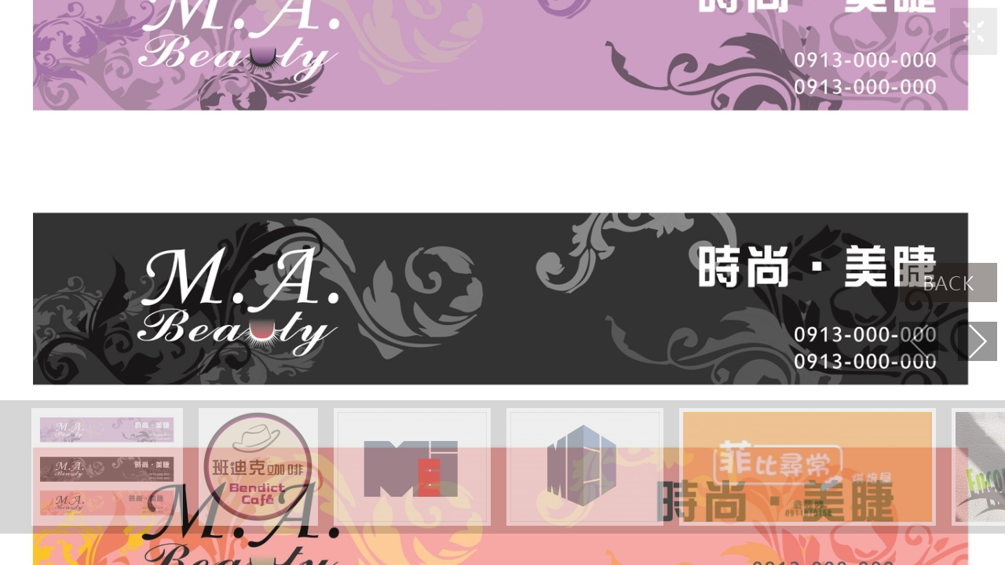

--- FILE ---
content_type: text/html; charset=utf-8
request_url: http://tw-sincere.com/project_show.php?classid=4&id=27
body_size: 4720
content:
<!DOCTYPE html PUBLIC "-//W3C//DTD XHTML 1.0 Transitional//EN" "http://www.w3.org/TR/xhtml1/DTD/xhtml1-transitional.dtd">
<html xmlns="http://www.w3.org/1999/xhtml">
<head>
<meta http-equiv="Content-Type" content="text/html; charset=utf-8" />
<title>心舍空間設計 桃園室內設計</title>
<style type="text/css">
<!--
@import url(http://fonts.googleapis.com/css?family=Josefin+Sans+Std+Light);
html,body{height:100%;}
*{outline:none;}
body{margin:0px; padding:0px; background:#000;}
#toolbar{position:fixed; z-index:3; right:10px; top:10px; padding:5px; background:url(images/fs_img_g_bg.png);}
#toolbar img{border:none;}
#img_title{position:fixed; z-index:3; left:10px; top:10px; padding:10px; background:url(images/fs_img_g_bg.png); color:#FFF; font-family:'Josefin Sans Std Light', arial, serif; font-size:24px; text-transform:uppercase;}
#bg{position:fixed; z-index:1; overflow:hidden; width:100%; height:100%;}
#bgimg{display:none; -ms-interpolation-mode: bicubic;}
#preloader{position:relative; z-index:3; width:32px; padding:20px; top:80px; margin:auto; background:#000;}
#thumbnails_wrapper{z-index:2; position:fixed; bottom:0; width:100%; background:url(images/empty.gif); /* stupid ie needs a background value to understand hover area */}
#outer_container{position:relative; padding:0; width:100%; margin:40px auto;}
#outer_container .thumbScroller{position:relative; overflow:hidden; background:url(images/fs_img_g_bg.png);}
#outer_container .thumbScroller, #outer_container .thumbScroller .container, #outer_container .thumbScroller .content{height:170px;}
#outer_container .thumbScroller .container{position:relative; left:0;}
#outer_container .thumbScroller .content{float:left;}
#outer_container .thumbScroller .content div{margin:5px; height:100%;}
#outer_container .thumbScroller img{border:5px solid #fff;}
#outer_container .thumbScroller .content div a{display:block; padding:5px;}
#outer_container .thumbScroller .content div a img{ height:140px;}
.nextImageBtn, .prevImageBtn,.backImageBtn{display:block; position:absolute; width:50px; height:50px; top:50%; margin:-25px 10px 0 10px; z-index:3; filter:alpha(opacity=40); -moz-opacity:0.4; -khtml-opacity:0.4; opacity:0.4;}
.nextImageBtn:hover,.prevImageBtn:hover,.backImageBtn:hover{filter:alpha(opacity=80); -moz-opacity:0.8; -khtml-opacity:0.8; opacity:0.8;}
.nextImageBtn{right:0;margin-top:50px; background:#000 url(images/nextImgBtn.png) center center no-repeat;}
.prevImageBtn{right:75px;  margin-top:50px;background:#000 url(images/prevImgBtn.png) center center no-repeat;}
.backImageBtn{right:0; width:124px;filter:alpha(opacity=60); -moz-opacity:0.6; -khtml-opacity:0.6; opacity:0.6;}
-->
</style>
<script type="text/javascript" src="https://ajax.googleapis.com/ajax/libs/jquery/1.4/jquery.min.js"></script>
<script type="text/javascript" src="script/jquery.easing.1.3.js"></script>
</head>
<body>
 	 

<!--<div style="min-width:300px; position:fixed; top:0; left:0; font-size:30px; color:#fff; z-index:100; line-height:50px; background:url(img/fs_img_g_bg.png); padding:35px 20px 5px 50px;"><img src="img/logo.png" /><br />
名片Logo設計</div> -->

<div id="bg"><a  style=" cursor:pointer"  onClick="window.history.go(-1)" class="backImageBtn" title="back"><img src="img/back.png" /></a> <a href="#" class="nextImageBtn" title="next"></a><a href="#" class="prevImageBtn" title="previous"></a>


 	 

<img src="upfiles/bimg/20151222100954-575757447.jpg" width="1680" height="1050" id="bgimg" />

</div>
<div id="preloader"><img src="images/ajax-loader_dark.gif" width="32" height="32" /></div>
<!--<div id="img_title"></div>-->
<div id="toolbar"><a href="#" title="Maximize" onClick="ImageViewMode('full');return false"><img src="images/toolbar_fs_icon.png" width="50" height="50"  /></a></div>
<div id="thumbnails_wrapper">
<div id="outer_container">
<div class="thumbScroller">
	<div class="container">
 	      
    	<div class="content">
        	<div><a href="upfiles/bimg/20151222100954-575757447.jpg"><img src="upfiles/simg/20151222100954-575757447.jpg" class="thumb" /></a></div>
        </div>
	     
    	<div class="content">
        	<div><a href="upfiles/bimg/20140926114242-1681396709.jpg"><img src="upfiles/simg/20140926114242-1681396709.jpg" class="thumb" /></a></div>
        </div>
	     
    	<div class="content">
        	<div><a href="upfiles/bimg/20140926113947-590269454.jpg"><img src="upfiles/simg/20140926113947-590269454.jpg" class="thumb" /></a></div>
        </div>
	     
    	<div class="content">
        	<div><a href="upfiles/bimg/20140926113946-1507983732.jpg"><img src="upfiles/simg/20140926113946-1507983732.jpg" class="thumb" /></a></div>
        </div>
	     
    	<div class="content">
        	<div><a href="upfiles/bimg/20140512144026-2145067919.jpg"><img src="upfiles/simg/20140512144026-2145067919.jpg" class="thumb" /></a></div>
        </div>
	     
    	<div class="content">
        	<div><a href="upfiles/bimg/20140512135945-1014877834.jpg"><img src="upfiles/simg/20140512135945-1014877834.jpg" class="thumb" /></a></div>
        </div>
	     
    	<div class="content">
        	<div><a href="upfiles/bimg/20140512133728-213027253.jpg"><img src="upfiles/simg/20140512133728-213027253.jpg" class="thumb" /></a></div>
        </div>
	         
        
      
</div>

</div>
</div>
</div>
<script>
//config
//set default images view mode
$defaultViewMode="full"; //full, normal, original
$tsMargin=30; //first and last thumbnail margin (for better cursor interaction) 
$scrollEasing=600; //scroll easing amount (0 for no easing) 
$scrollEasingType="easeOutCirc"; //scroll easing type 
$thumbnailsContainerOpacity=0.8; //thumbnails area default opacity
$thumbnailsContainerMouseOutOpacity=0; //thumbnails area opacity on mouse out
$thumbnailsOpacity=0.6; //thumbnails default opacity
$nextPrevBtnsInitState="show"; //next/previous image buttons initial state ("hide" or "show")
$keyboardNavigation="on"; //enable/disable keyboard navigation ("on" or "off")

//cache vars
$thumbnails_wrapper=$("#thumbnails_wrapper");
$outer_container=$("#outer_container");
$thumbScroller=$(".thumbScroller");
$thumbScroller_container=$(".thumbScroller .container");
$thumbScroller_content=$(".thumbScroller .content");
$thumbScroller_thumb=$(".thumbScroller .thumb");
$preloader=$("#preloader");
$toolbar=$("#toolbar");
$toolbar_a=$("#toolbar a");
$bgimg=$("#bgimg");
$img_title=$("#img_title");
$nextImageBtn=$(".nextImageBtn");
$prevImageBtn=$(".prevImageBtn");

$(window).load(function() {
	$toolbar.data("imageViewMode",$defaultViewMode); //default view mode
	if($defaultViewMode=="full"){
		$toolbar_a.html("<img src='images/toolbar_n_icon.png' width='50' height='50'  />").attr("onClick", "ImageViewMode('normal');return false").attr("title", "Restore");
	} else {
		$toolbar_a.html("<img src='images/toolbar_fs_icon.png' width='50' height='50'  />").attr("onClick", "ImageViewMode('full');return false").attr("title", "Maximize");
	}
	ShowHideNextPrev($nextPrevBtnsInitState);
	//thumbnail scroller
	$thumbScroller_container.css("marginLeft",$tsMargin+"px"); //add margin
	sliderLeft=$thumbScroller_container.position().left;
	sliderWidth=$outer_container.width();
	$thumbScroller.css("width",sliderWidth);
	var totalContent=0;
	fadeSpeed=200;
	
	var $the_outer_container=document.getElementById("outer_container");
	var $placement=findPos($the_outer_container);
	
	$thumbScroller_content.each(function () {
		var $this=$(this);
		totalContent+=$this.innerWidth();
		$thumbScroller_container.css("width",totalContent);
		$this.children().children().children(".thumb").fadeTo(fadeSpeed, $thumbnailsOpacity);
	});

	$thumbScroller.mousemove(function(e){
		if($thumbScroller_container.width()>sliderWidth){
	  		var mouseCoords=(e.pageX - $placement[1]);
	  		var mousePercentX=mouseCoords/sliderWidth;
	  		var destX=-((((totalContent+($tsMargin*2))-(sliderWidth))-sliderWidth)*(mousePercentX));
	  		var thePosA=mouseCoords-destX;
	  		var thePosB=destX-mouseCoords;
	  		if(mouseCoords>destX){
		  		$thumbScroller_container.stop().animate({left: -thePosA}, $scrollEasing,$scrollEasingType); //with easing
	  		} else if(mouseCoords<destX){
		  		$thumbScroller_container.stop().animate({left: thePosB}, $scrollEasing,$scrollEasingType); //with easing
	  		} else {
				$thumbScroller_container.stop();  
	  		}
		}
	});

	$thumbnails_wrapper.fadeTo(fadeSpeed, $thumbnailsContainerOpacity);
	$thumbnails_wrapper.hover(
		function(){ //mouse over
			var $this=$(this);
			$this.stop().fadeTo("slow", 1);
		},
		function(){ //mouse out
			var $this=$(this);
			$this.stop().fadeTo("slow", $thumbnailsContainerMouseOutOpacity);
		}
	);

	$thumbScroller_thumb.hover(
		function(){ //mouse over
			var $this=$(this);
			$this.stop().fadeTo(fadeSpeed, 1);
		},
		function(){ //mouse out
			var $this=$(this);
			$this.stop().fadeTo(fadeSpeed, $thumbnailsOpacity);
		}
	);

	//on window resize scale image and reset thumbnail scroller
	$(window).resize(function() {
		FullScreenBackground("#bgimg",$bgimg.data("newImageW"),$bgimg.data("newImageH"));
		$thumbScroller_container.stop().animate({left: sliderLeft}, 400,"easeOutCirc"); 
		var newWidth=$outer_container.width();
		$thumbScroller.css("width",newWidth);
		sliderWidth=newWidth;
		$placement=findPos($the_outer_container);
	});

	//load 1st image
	var the1stImg = new Image();
	the1stImg.onload = CreateDelegate(the1stImg, theNewImg_onload);
	the1stImg.src = $bgimg.attr("src");
	$outer_container.data("nextImage",$(".content").first().next().find("a").attr("href"));
	$outer_container.data("prevImage",$(".content").last().find("a").attr("href"));
});

function BackgroundLoad($this,imageWidth,imageHeight,imgSrc){
	$this.fadeOut("fast",function(){
		$this.attr("src", "").attr("src", imgSrc); //change image source
		FullScreenBackground($this,imageWidth,imageHeight); //scale background image
		$preloader.fadeOut("fast",function(){$this.fadeIn("slow");});
		var imageTitle=$img_title.data("imageTitle");
		if(imageTitle){
			$this.attr("alt", imageTitle).attr("title", imageTitle);
			$img_title.fadeOut("fast",function(){
				$img_title.html(imageTitle).fadeIn();
			});
		} else {
			$img_title.fadeOut("fast",function(){
				$img_title.html($this.attr("title")).fadeIn();
			});
		}
	});
}

//mouseover toolbar
if($toolbar.css("display")!="none"){
	$toolbar.fadeTo("fast", 0.4);
}
$toolbar.hover(
	function(){ //mouse over
		var $this=$(this);
		$this.stop().fadeTo("fast", 1);
	},
	function(){ //mouse out
		var $this=$(this);
		$this.stop().fadeTo("fast", 0.4);
	}
);

//Clicking on thumbnail changes the background image
$("#outer_container a").click(function(event){
	event.preventDefault();
	var $this=$(this);
	GetNextPrevImages($this);
	GetImageTitle($this);
	SwitchImage(this);
	ShowHideNextPrev("show");
}); 

//next/prev images buttons
$nextImageBtn.click(function(event){
	event.preventDefault();
	SwitchImage($outer_container.data("nextImage"));
	var $this=$("#outer_container a[href='"+$outer_container.data("nextImage")+"']");
	GetNextPrevImages($this);
	GetImageTitle($this);
});

$prevImageBtn.click(function(event){
	event.preventDefault();
	SwitchImage($outer_container.data("prevImage"));
	var $this=$("#outer_container a[href='"+$outer_container.data("prevImage")+"']");
	GetNextPrevImages($this);
	GetImageTitle($this);
});

//next/prev images keyboard arrows
if($keyboardNavigation=="on"){
$(document).keydown(function(ev) {
    if(ev.keyCode == 39) { //right arrow
        SwitchImage($outer_container.data("nextImage"));
		var $this=$("#outer_container a[href='"+$outer_container.data("nextImage")+"']");
		GetNextPrevImages($this);
		GetImageTitle($this);
        return false; // don't execute the default action (scrolling or whatever)
    } else if(ev.keyCode == 37) { //left arrow
        SwitchImage($outer_container.data("prevImage"));
		var $this=$("#outer_container a[href='"+$outer_container.data("prevImage")+"']");
		GetNextPrevImages($this);
		GetImageTitle($this);
        return false; // don't execute the default action (scrolling or whatever)
    }
});
}

function ShowHideNextPrev(state){
	if(state=="hide"){
		$nextImageBtn.fadeOut();
		$prevImageBtn.fadeOut();
	} else {
		$nextImageBtn.fadeIn();
		$prevImageBtn.fadeIn();
	}
}

//get image title
function GetImageTitle(elem){
	var title_attr=elem.children("img").attr("title"); //get image title attribute
	$img_title.data("imageTitle", title_attr); //store image title
}

//get next/prev images
function GetNextPrevImages(curr){
	var nextImage=curr.parents(".content").next().find("a").attr("href");
	if(nextImage==null){ //if last image, next is first
		var nextImage=$(".content").first().find("a").attr("href");
	}
	$outer_container.data("nextImage",nextImage);
	var prevImage=curr.parents(".content").prev().find("a").attr("href");
	if(prevImage==null){ //if first image, previous is last
		var prevImage=$(".content").last().find("a").attr("href");
	}
	$outer_container.data("prevImage",prevImage);
}

//switch image
function SwitchImage(img){
	$preloader.fadeIn("fast"); //show preloader
	var theNewImg = new Image();
	theNewImg.onload = CreateDelegate(theNewImg, theNewImg_onload);
	theNewImg.src = img;
}

//get new image dimensions
function CreateDelegate(contextObject, delegateMethod){
	return function(){
		return delegateMethod.apply(contextObject, arguments);
	}
}

//new image on load
function theNewImg_onload(){
	$bgimg.data("newImageW",this.width).data("newImageH",this.height);
	BackgroundLoad($bgimg,this.width,this.height,this.src);
}

//Image scale function
function FullScreenBackground(theItem,imageWidth,imageHeight){
	var winWidth=$(window).width();
	var winHeight=$(window).height();
	if($toolbar.data("imageViewMode")!="original"){ //scale
		var picHeight = imageHeight / imageWidth;
		var picWidth = imageWidth / imageHeight;
		if($toolbar.data("imageViewMode")=="full"){ //fullscreen size image mode
			if ((winHeight / winWidth) < picHeight) {
				$(theItem).attr("width",winWidth);
				$(theItem).attr("height",picHeight*winWidth);
			} else {
				$(theItem).attr("height",winHeight);
				$(theItem).attr("width",picWidth*winHeight);
			};
		} else { //normal size image mode
			if ((winHeight / winWidth) > picHeight) {
				$(theItem).attr("width",winWidth);
				$(theItem).attr("height",picHeight*winWidth);
			} else {
				$(theItem).attr("height",winHeight);
				$(theItem).attr("width",picWidth*winHeight);
			};
		}
		$(theItem).css("margin-left",(winWidth-$(theItem).width())/2);
		$(theItem).css("margin-top",(winHeight-$(theItem).height())/2);
	} else { //no scale
		$(theItem).attr("width",imageWidth);
		$(theItem).attr("height",imageHeight);
		$(theItem).css("margin-left",(winWidth-imageWidth)/2);
		$(theItem).css("margin-top",(winHeight-imageHeight)/2);
	}
}

//Image view mode function - fullscreen or normal size
function ImageViewMode(theMode){
	$toolbar.data("imageViewMode", theMode);
	FullScreenBackground($bgimg,$bgimg.data("newImageW"),$bgimg.data("newImageH"));
	if(theMode=="full"){
		$toolbar_a.html("<img src='images/toolbar_n_icon.png' width='50' height='50'  />").attr("onClick", "ImageViewMode('normal');return false").attr("title", "Restore");
	} else {
		$toolbar_a.html("<img src='images/toolbar_fs_icon.png' width='50' height='50'  />").attr("onClick", "ImageViewMode('full');return false").attr("title", "Maximize");
	}
}

//function to find element Position
	function findPos(obj) {
		var curleft = curtop = 0;
		if (obj.offsetParent) {
			curleft = obj.offsetLeft
			curtop = obj.offsetTop
			while (obj = obj.offsetParent) {
				curleft += obj.offsetLeft
				curtop += obj.offsetTop
			}
		}
		return [curtop, curleft];
	}
</script>
<script defer src="https://static.cloudflareinsights.com/beacon.min.js/vcd15cbe7772f49c399c6a5babf22c1241717689176015" integrity="sha512-ZpsOmlRQV6y907TI0dKBHq9Md29nnaEIPlkf84rnaERnq6zvWvPUqr2ft8M1aS28oN72PdrCzSjY4U6VaAw1EQ==" data-cf-beacon='{"version":"2024.11.0","token":"26854debea254257a84f223d23e3b6b6","r":1,"server_timing":{"name":{"cfCacheStatus":true,"cfEdge":true,"cfExtPri":true,"cfL4":true,"cfOrigin":true,"cfSpeedBrain":true},"location_startswith":null}}' crossorigin="anonymous"></script>
</body>
</html>